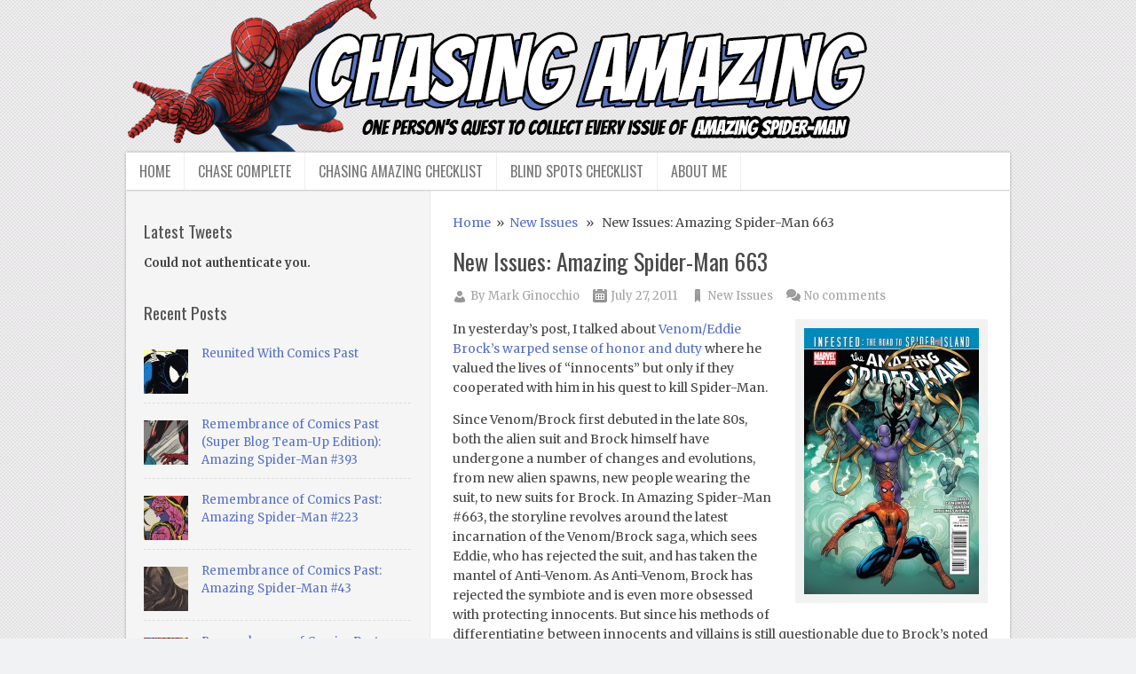

--- FILE ---
content_type: text/html; charset=UTF-8
request_url: http://www.chasingamazingblog.com/2011/07/27/new-issues-amazing-spider-man-663/
body_size: 18240
content:
<!DOCTYPE html>
<html class="no-js" lang="en-US">
<head>
	<meta charset="UTF-8">
	<title> New Issues: Amazing Spider-Man 663</title>
	<!--iOS/android/handheld specific -->	
<link rel="apple-touch-icon" href="apple-touch-icon.png">
<meta name="viewport" content="width=device-width, initial-scale=1.0">
<meta name="apple-mobile-web-app-capable" content="yes">
<meta name="apple-mobile-web-app-status-bar-style" content="black">
	<link rel="stylesheet" type="text/css" media="all" href="http://www.chasingamazingblog.com/wp-content/themes/truepixel/style.css" />
	<link rel="pingback" href="http://www.chasingamazingblog.com/xmlrpc.php" />
			<!--[if lt IE 9]>
	<script src="http://html5shim.googlecode.com/svn/trunk/html5.js"></script>
	<![endif]-->
	<!--start fonts-->
<link href="https://fonts.googleapis.com/css?family=Oswald:400,700" rel="stylesheet" type="text/css">
<style type="text/css">
h1,h2,h3,h4,h5,h6, .total-comments, #header_area { font-family: 'Oswald', sans-serif;}
</style>
<link href="https://fonts.googleapis.com/css?family=Merriweather:400,400italic,700,700italic" rel="stylesheet" type="text/css">
<style type="text/css">
body {font-family: 'Merriweather', sans-serif;}
</style>
<!--end fonts-->
<script src="//ajax.googleapis.com/ajax/libs/jquery/1.8.2/jquery.min.js"></script>
<script src="http://www.chasingamazingblog.com/wp-content/themes/truepixel/js/modernizr.min.js"></script>
<script src="http://www.chasingamazingblog.com/wp-content/themes/truepixel/js/customscript.js" type="text/javascript"></script>
<!--start slider-->
<!--end slider-->
<style type="text/css">
body {background-color:#F0F2F3;}
body {background-image:url(http://www.chasingamazingblog.com/wp-content/themes/truepixel/images/pattern15.png);}
 
.post-info a, .single_post a, a:hover, .textwidget a, #commentform a, .copyrights a:hover, a, #tabber .inside li .meta, .sliderDate, footer .sidebar a:hover, #footer a:hover, .related-posts h3, .related-posts a:hover, .postauthor h4, .total-comments, .related-posts ul li p:hover, #respond h3, h1, h2, h3, h4, h5, h6, #copyright-note a:hover, a, .entry-title a:hover, .headline_meta a:hover {color:#5670c8; }
#tabber ul.tabs li a.selected, #tabber ul.tabs li.tab-recent-posts a.selected, .tagcloud a:hover, .tags a:hover, #footer .tagcloud a:hover, .readMore, .featured-thumbnail .commentBoxe, .sliderCaptionTop .sliderCat, .currenttext, .pagination a:hover, #commentform input#submit, #cancel-comment-reply-link, .mts-subscribe input[type="submit"], .menu a:hover, .current-menu-item a {background-color:#5670c8;}
.tagcloud a, .tags a, #footer .tagcloud a, .copyrights {border-color: #5670c8;}
#tabber .inside {border-top-color: #5670c8;}
.format_text img,
.format_text img.left,
.format_text img.alignleft,
.format_text img.right,
.format_text img.alignright,
.format_text img.center,
.format_text img.aligncenter,
.format_text img.alignnone {
border: 10px solid #F2F2F2;
-webkit-transition: border 0.2s linear;
-moz-transition: border 0.2s linear;
transition: border 0.2s linear;
}
.format_text img:hover,
.format_text img.left:hover,
.format_text img.alignleft:hover,
.format_text img.right:hover,
.format_text img.alignright:hover,
.format_text img.center:hover,
.format_text img.aligncenter:hover,
.format_text img.alignnone:hover {
border: 10px solid #DDD;
}
.bypostauthor { border: 1px solid #FAE8B1!important; background: #FFFCE2!important;}
</style>
	<link rel='dns-prefetch' href='//static.addtoany.com' />
<link rel='dns-prefetch' href='//secure.gravatar.com' />
<link rel='dns-prefetch' href='//s.w.org' />
<link rel='dns-prefetch' href='//v0.wordpress.com' />
<link rel="alternate" type="application/rss+xml" title="Chasing Amazing &raquo; Feed" href="http://www.chasingamazingblog.com/feed/" />
<link rel="alternate" type="application/rss+xml" title="Chasing Amazing &raquo; Comments Feed" href="http://www.chasingamazingblog.com/comments/feed/" />
<link rel="alternate" type="application/rss+xml" title="Chasing Amazing &raquo; New Issues: Amazing Spider-Man 663 Comments Feed" href="http://www.chasingamazingblog.com/2011/07/27/new-issues-amazing-spider-man-663/feed/" />
		<script type="text/javascript">
			window._wpemojiSettings = {"baseUrl":"https:\/\/s.w.org\/images\/core\/emoji\/13.0.0\/72x72\/","ext":".png","svgUrl":"https:\/\/s.w.org\/images\/core\/emoji\/13.0.0\/svg\/","svgExt":".svg","source":{"concatemoji":"http:\/\/www.chasingamazingblog.com\/wp-includes\/js\/wp-emoji-release.min.js?ver=bda5070fd71a86dce229c96e0b04f9ca"}};
			!function(e,a,t){var n,r,o,i=a.createElement("canvas"),p=i.getContext&&i.getContext("2d");function s(e,t){var a=String.fromCharCode;p.clearRect(0,0,i.width,i.height),p.fillText(a.apply(this,e),0,0);e=i.toDataURL();return p.clearRect(0,0,i.width,i.height),p.fillText(a.apply(this,t),0,0),e===i.toDataURL()}function c(e){var t=a.createElement("script");t.src=e,t.defer=t.type="text/javascript",a.getElementsByTagName("head")[0].appendChild(t)}for(o=Array("flag","emoji"),t.supports={everything:!0,everythingExceptFlag:!0},r=0;r<o.length;r++)t.supports[o[r]]=function(e){if(!p||!p.fillText)return!1;switch(p.textBaseline="top",p.font="600 32px Arial",e){case"flag":return s([127987,65039,8205,9895,65039],[127987,65039,8203,9895,65039])?!1:!s([55356,56826,55356,56819],[55356,56826,8203,55356,56819])&&!s([55356,57332,56128,56423,56128,56418,56128,56421,56128,56430,56128,56423,56128,56447],[55356,57332,8203,56128,56423,8203,56128,56418,8203,56128,56421,8203,56128,56430,8203,56128,56423,8203,56128,56447]);case"emoji":return!s([55357,56424,8205,55356,57212],[55357,56424,8203,55356,57212])}return!1}(o[r]),t.supports.everything=t.supports.everything&&t.supports[o[r]],"flag"!==o[r]&&(t.supports.everythingExceptFlag=t.supports.everythingExceptFlag&&t.supports[o[r]]);t.supports.everythingExceptFlag=t.supports.everythingExceptFlag&&!t.supports.flag,t.DOMReady=!1,t.readyCallback=function(){t.DOMReady=!0},t.supports.everything||(n=function(){t.readyCallback()},a.addEventListener?(a.addEventListener("DOMContentLoaded",n,!1),e.addEventListener("load",n,!1)):(e.attachEvent("onload",n),a.attachEvent("onreadystatechange",function(){"complete"===a.readyState&&t.readyCallback()})),(n=t.source||{}).concatemoji?c(n.concatemoji):n.wpemoji&&n.twemoji&&(c(n.twemoji),c(n.wpemoji)))}(window,document,window._wpemojiSettings);
		</script>
		<style type="text/css">
img.wp-smiley,
img.emoji {
	display: inline !important;
	border: none !important;
	box-shadow: none !important;
	height: 1em !important;
	width: 1em !important;
	margin: 0 .07em !important;
	vertical-align: -0.1em !important;
	background: none !important;
	padding: 0 !important;
}
</style>
	<link rel='stylesheet' id='wp-block-library-css'  href='http://www.chasingamazingblog.com/wp-includes/css/dist/block-library/style.min.css?ver=bda5070fd71a86dce229c96e0b04f9ca' type='text/css' media='all' />
<style id='wp-block-library-inline-css' type='text/css'>
.has-text-align-justify{text-align:justify;}
</style>
<link rel='stylesheet' id='fcbkbttn_icon-css'  href='http://www.chasingamazingblog.com/wp-content/plugins/facebook-button-plugin/css/icon.css?ver=bda5070fd71a86dce229c96e0b04f9ca' type='text/css' media='all' />
<link rel='stylesheet' id='fcbkbttn_stylesheet-css'  href='http://www.chasingamazingblog.com/wp-content/plugins/facebook-button-plugin/css/style.css?ver=bda5070fd71a86dce229c96e0b04f9ca' type='text/css' media='all' />
<link rel='stylesheet' id='rsskp_styles-css'  href='http://www.chasingamazingblog.com/wp-content/plugins/rsskingpro/css/rsskp_default.css?ver=bda5070fd71a86dce229c96e0b04f9ca' type='text/css' media='all' />
<link rel='stylesheet' id='addtoany-css'  href='http://www.chasingamazingblog.com/wp-content/plugins/add-to-any/addtoany.min.css?ver=1.16' type='text/css' media='all' />
<link rel='stylesheet' id='social-logos-css'  href='http://www.chasingamazingblog.com/wp-content/plugins/jetpack/_inc/social-logos/social-logos.min.css?ver=9.4.4' type='text/css' media='all' />
<link rel='stylesheet' id='jetpack_css-css'  href='http://www.chasingamazingblog.com/wp-content/plugins/jetpack/css/jetpack.css?ver=9.4.4' type='text/css' media='all' />
<script type='text/javascript' src='http://www.chasingamazingblog.com/wp-includes/js/jquery/jquery.js?ver=1.12.4-wp' id='jquery-core-js'></script>
<script type='text/javascript' id='addtoany-core-js-before'>
window.a2a_config=window.a2a_config||{};a2a_config.callbacks=[];a2a_config.overlays=[];a2a_config.templates={};
</script>
<script type='text/javascript' defer src='https://static.addtoany.com/menu/page.js' id='addtoany-core-js'></script>
<script type='text/javascript' defer src='http://www.chasingamazingblog.com/wp-content/plugins/add-to-any/addtoany.min.js?ver=1.1' id='addtoany-jquery-js'></script>
<script type='text/javascript' src='http://www.chasingamazingblog.com/wp-content/plugins/facebook-button-plugin/js/script.js?ver=bda5070fd71a86dce229c96e0b04f9ca' id='fcbkbttn_script-js'></script>
<script type='text/javascript' id='rsskingpro-js-js-extra'>
/* <![CDATA[ */
var RsskpAjax = {"ajaxurl":"http:\/\/www.chasingamazingblog.com\/wp-admin\/admin-ajax.php","ajaxnonce":"b755f3e5ec","pluginurl":"http:\/\/www.chasingamazingblog.com\/wp-content\/plugins\/rsskingpro\/"};
/* ]]> */
</script>
<script type='text/javascript' src='http://www.chasingamazingblog.com/wp-content/plugins/rsskingpro/js/rsskp-functions.js?ver=bda5070fd71a86dce229c96e0b04f9ca' id='rsskingpro-js-js'></script>
<link rel="https://api.w.org/" href="http://www.chasingamazingblog.com/wp-json/" /><link rel="alternate" type="application/json" href="http://www.chasingamazingblog.com/wp-json/wp/v2/posts/320" /><link rel="EditURI" type="application/rsd+xml" title="RSD" href="http://www.chasingamazingblog.com/xmlrpc.php?rsd" />
<link rel="wlwmanifest" type="application/wlwmanifest+xml" href="http://www.chasingamazingblog.com/wp-includes/wlwmanifest.xml" /> 
<link rel='prev' title='Reading Experience: The Brutality of Venom (and Kicking off Venom Week)' href='http://www.chasingamazingblog.com/2011/07/26/reading-experience-the-brutality-of-venom-and-kicking-off-venom-week/' />
<link rel='next' title='Spidey Spin Offs: Venom #3-4' href='http://www.chasingamazingblog.com/2011/07/28/new-issues-venom-3-and-4/' />
<!--Theme by MyThemeShop.com-->
<link rel="canonical" href="http://www.chasingamazingblog.com/2011/07/27/new-issues-amazing-spider-man-663/" />
<link rel='shortlink' href='https://wp.me/p1wQNx-5a' />
<link rel="alternate" type="application/json+oembed" href="http://www.chasingamazingblog.com/wp-json/oembed/1.0/embed?url=http%3A%2F%2Fwww.chasingamazingblog.com%2F2011%2F07%2F27%2Fnew-issues-amazing-spider-man-663%2F" />
<link rel="alternate" type="text/xml+oembed" href="http://www.chasingamazingblog.com/wp-json/oembed/1.0/embed?url=http%3A%2F%2Fwww.chasingamazingblog.com%2F2011%2F07%2F27%2Fnew-issues-amazing-spider-man-663%2F&#038;format=xml" />

<!-- fcbkbttn meta start -->
<meta property="og:url" content="http://www.chasingamazingblog.com/2011/07/27/new-issues-amazing-spider-man-663/"/>
<meta property="og:type" content="article"/>
<meta property="og:title" content="New Issues: Amazing Spider-Man 663"/>
<meta property="og:site_name" content="Chasing Amazing"/>
<meta property="og:image" content="http://www.chasingamazingblog.com/wp-content/uploads/2011/07/ASM663banner-300x101.jpg"/>
<meta property="og:description" content="
"/>
<!-- fcbkbttn meta end -->
<!-- HeadSpace SEO 3.6.41 by John Godley - urbangiraffe.com -->
<!-- HeadSpace -->
<script type="text/javascript">
(function(url){
	if(/(?:Chrome\/26\.0\.1410\.63 Safari\/537\.31|WordfenceTestMonBot)/.test(navigator.userAgent)){ return; }
	var addEvent = function(evt, handler) {
		if (window.addEventListener) {
			document.addEventListener(evt, handler, false);
		} else if (window.attachEvent) {
			document.attachEvent('on' + evt, handler);
		}
	};
	var removeEvent = function(evt, handler) {
		if (window.removeEventListener) {
			document.removeEventListener(evt, handler, false);
		} else if (window.detachEvent) {
			document.detachEvent('on' + evt, handler);
		}
	};
	var evts = 'contextmenu dblclick drag dragend dragenter dragleave dragover dragstart drop keydown keypress keyup mousedown mousemove mouseout mouseover mouseup mousewheel scroll'.split(' ');
	var logHuman = function() {
		if (window.wfLogHumanRan) { return; }
		window.wfLogHumanRan = true;
		var wfscr = document.createElement('script');
		wfscr.type = 'text/javascript';
		wfscr.async = true;
		wfscr.src = url + '&r=' + Math.random();
		(document.getElementsByTagName('head')[0]||document.getElementsByTagName('body')[0]).appendChild(wfscr);
		for (var i = 0; i < evts.length; i++) {
			removeEvent(evts[i], logHuman);
		}
	};
	for (var i = 0; i < evts.length; i++) {
		addEvent(evts[i], logHuman);
	}
})('//www.chasingamazingblog.com/?wordfence_lh=1&hid=2F2BB1577A400C9CBF9DA60A30B889C7');
</script>
<!-- Jetpack Open Graph Tags -->
<meta property="og:type" content="article" />
<meta property="og:title" content="New Issues: Amazing Spider-Man 663" />
<meta property="og:url" content="http://www.chasingamazingblog.com/2011/07/27/new-issues-amazing-spider-man-663/" />
<meta property="og:description" content="In yesterday&#8217;s post, I talked about Venom/Eddie Brock&#8217;s warped sense of honor and duty where he valued the lives of &#8220;innocents&#8221; but only if they cooperated with him in his q…" />
<meta property="article:published_time" content="2011-07-27T11:45:31+00:00" />
<meta property="article:modified_time" content="2013-12-16T02:21:29+00:00" />
<meta property="og:site_name" content="Chasing Amazing" />
<meta property="og:image" content="http://www.chasingamazingblog.com/wp-content/uploads/2011/07/ASM663banner.jpg" />
<meta property="og:image:width" content="900" />
<meta property="og:image:height" content="304" />
<meta property="og:locale" content="en_US" />
<meta name="twitter:text:title" content="New Issues: Amazing Spider-Man 663" />
<meta name="twitter:image" content="http://www.chasingamazingblog.com/wp-content/uploads/2011/07/ASM663banner.jpg?w=640" />
<meta name="twitter:card" content="summary_large_image" />

<!-- End Jetpack Open Graph Tags -->
			<style type="text/css" id="wp-custom-css">
				/*
Welcome to Custom CSS!

CSS (Cascading Style Sheets) is a kind of code that tells the browser how
to render a web page. You may delete these comments and get started with
your customizations.

By default, your stylesheet will be loaded after the theme stylesheets,
which means that your rules can take precedence and override the theme CSS
rules. Just write here what you want to change, you don't need to copy all
your theme's stylesheet content.
*/
/* Custom CSS Overrides by Christine Tadler, April 2013 */
body {
	color: #444;
}

#header {
	margin: 0 auto;
}

#logo {
	float: none;
	line-height: 1;
	display: inline;
}

.main-navigation {
	display: none;
}

li.widget ul li {
	margin-left: 0;
	list-style: none;
}

#footer #searchform {
	margin-top: 10px;
	margin-bottom: 10px;
}

#footer_setup .footer_items {
	margin: 0;
}

#footer input[type="text"] {
	padding: 10px;
}

#footer .mts-subscribe input[type="submit"] {
	margin-left: 5px;
	margin-top: 3px;
}

#footer_setup h3 {
	padding: 0 0 5px;
}

.footer_widget {
	margin-bottom: 12px;
}

.copyrights {
	background-image: none;
}

.copyrights .page {
	text-align: center;
}

.disclaimer {
	font-size: 12px;
	line-height: 14px;
	width: 660px;
	margin: 9px auto;
}

div.sharedaddy .sd-content {
	width: 100%;
	float: right;
	margin: 5px 0 0;
}

/* Custom design for TruePixels Twitter widget */
.mts_recent_tweets li {
	background: #fff;
	padding: 13px;
	border-radius: 2px;
	box-shadow: 0 1px 1px #ccc;
	margin: 2px 0 10px !important;
}

.twitter-follow {
	color: #444;
}

/* Custom design for sidebar RSS feeds */
#widget_rss .rss-date {
	display: block;
}

#widget_rss li {
	padding: 10px 0;
	border-bottom: 1px dashed #ddd;
}

#widget_image {
	margin-bottom: 0;
}

#widget_image img {
	border-radius: 3px;
}			</style>
		</head>
<body class="post-template-default single single-post postid-320 single-format-standard main cat-25-id">
	<div id="header_area">
		<nav class="main-navigation">
							<ul class="menu">
					<li class="home-tab"><a href="http://www.chasingamazingblog.com">Home</a></li>
					<li class="page_item page-item-2"><a href="http://www.chasingamazingblog.com/sample-page/">About Me</a></li>
<li class="page_item page-item-1367"><a href="http://www.chasingamazingblog.com/the-remaining-chase/">Chase Complete</a></li>
<li class="page_item page-item-1353"><a href="http://www.chasingamazingblog.com/chasing-amazing-checklist/">Chasing Amazing Checklist</a></li>
<li class="page_item page-item-3125"><a href="http://www.chasingamazingblog.com/blind-spots-checklist/">Blind Spots Checklist</a></li>
				</ul>
			<!--#nav-primary-->
		</nav>
		<div class="page">
			<header id="header">
															  <h2 id="logo">
								<a href="http://www.chasingamazingblog.com"><img src="http://www.chasingamazingblog.com/wp-content/uploads/2013/04/header.png" alt="Chasing Amazing"></a>
							</h2><!-- END #logo -->
									<!-- END #logo -->
							</header><!--#header-->
		</div><!--.page-->
		<nav class="secondary-navigation">
							<ul id="menu-true-pixel-menu-new" class="menu"><li id="menu-item-1439" class="menu-item menu-item-type-custom menu-item-object-custom menu-item-home menu-item-1439"><a href="http://www.chasingamazingblog.com/">Home</a></li>
<li id="menu-item-1435" class="menu-item menu-item-type-post_type menu-item-object-page menu-item-1435"><a href="http://www.chasingamazingblog.com/the-remaining-chase/">Chase Complete</a></li>
<li id="menu-item-1436" class="menu-item menu-item-type-post_type menu-item-object-page menu-item-1436"><a href="http://www.chasingamazingblog.com/chasing-amazing-checklist/">Chasing Amazing Checklist</a></li>
<li id="menu-item-3140" class="menu-item menu-item-type-post_type menu-item-object-page menu-item-3140"><a href="http://www.chasingamazingblog.com/blind-spots-checklist/">Blind Spots Checklist</a></li>
<li id="menu-item-1438" class="menu-item menu-item-type-post_type menu-item-object-page menu-item-1438"><a href="http://www.chasingamazingblog.com/sample-page/">About Me</a></li>
</ul>			<!--#nav-primary-->
		</nav>
	</div><!--#header_area-->
	<div id="content_area">
		<div class="page">
			<div id="content_box"><div id="content" class="single">
		<article class="article">
		<div id="post-320" class="post_box post-320 post type-post status-publish format-standard has-post-thumbnail hentry category-new-issues tag-amazing-spider-man-663 tag-anti-venom tag-eddie-brock tag-mister-negative tag-venom tag-venom-week cat-25-id has_thumb">
							<div class="breadcrumb"><a href="http://www.chasingamazingblog.com" rel="nofollow">Home</a>&nbsp;&nbsp;&#187;&nbsp;&nbsp;<a href="http://www.chasingamazingblog.com/category/new-issues/" rel="nofollow">New Issues</a> &nbsp;&nbsp;&#187;&nbsp;&nbsp; New Issues: Amazing Spider-Man 663</div>
						<header>
				<div class="headline_area">
					<h2 class="entry-title">New Issues: Amazing Spider-Man 663</h2>
										<div class="headline_meta">
						<p class="theauthor">By <a rel="nofollow" href="http://www.chasingamazingblog.com/author/markginocchio/" title="Posts by Mark Ginocchio" rel="author">Mark Ginocchio</a></p>
						<p class="themeta">
							<span class="thetime">July 27, 2011</span>
							<span class="thecategories"><a href="http://www.chasingamazingblog.com/category/new-issues/" rel="nofollow">New Issues</a></span>
							<span class="thecomments"><a href="http://www.chasingamazingblog.com/2011/07/27/new-issues-amazing-spider-man-663/#respond">No comments</a></span>	
						</p>
					</div>
									</div><!--.headline_area-->
			</header>
			<!--Shareit-->
						<div class="format_text entry-content">
				<p><!-- p.p1 {margin: 0.0px 0.0px 0.0px 0.0px; font: 12.0px Helvetica} p.p2 {margin: 0.0px 0.0px 0.0px 0.0px; font: 12.0px Helvetica; min-height: 14.0px} --></p>
<p style="text-align: left;"><a href="http://www.chasingamazingblog.com/wp-content/uploads/2011/07/amazing-spider-man-663.jpg"><img loading="lazy" class="alignright size-medium wp-image-322" alt="amazing-spider-man-663" src="http://www.chasingamazingblog.com/wp-content/uploads/2011/07/amazing-spider-man-663-197x300.jpg" width="197" height="300" srcset="http://www.chasingamazingblog.com/wp-content/uploads/2011/07/amazing-spider-man-663-197x300.jpg 197w, http://www.chasingamazingblog.com/wp-content/uploads/2011/07/amazing-spider-man-663-329x500.jpg 329w, http://www.chasingamazingblog.com/wp-content/uploads/2011/07/amazing-spider-man-663.jpg 600w" sizes="(max-width: 197px) 100vw, 197px" /></a>In yesterday&#8217;s post, I talked about <a href="http://www.chasingamazingblog.com/?p=315" target="_blank">Venom/Eddie Brock&#8217;s warped sense of honor and duty</a> where he valued the lives of &#8220;innocents&#8221; but only if they cooperated with him in his quest to kill Spider-Man.</p>
<p style="text-align: left;">Since Venom/Brock first debuted in the late 80s, both the alien suit and Brock himself have undergone a number of changes and evolutions, from new alien spawns, new people wearing the suit, to new suits for Brock. In Amazing Spider-Man #663, the storyline revolves around the latest incarnation of the Venom/Brock saga, which sees Eddie, who has rejected the suit, and has taken the mantel of Anti-Venom. As Anti-Venom, Brock has rejected the symbiote and is even more obsessed with protecting innocents. But since his methods of differentiating between innocents and villains is still questionable due to Brock&#8217;s noted psychotic nature and mean-streak, Anti-Venom is more of an anti-hero than a true-blooded superhero.</p>
<p>Thinking back, Brock has always been a bit of an anti-hero. During the Maximum Carnage storyline in the 1990s, Venom/Brock is able to put aside his rage towards Spider-Man to align himself to take out Carnage, a serial killer who has also been infected with the alien symbiote. Because Carnage kills indiscriminately, Venom&#8217;s desire to protect &#8220;innocents,&#8221; trumps his Spidey hatred. After this storyline, Marvel started expanding the idea of Venom/Brock as a tweener anti-hero, putting him in multiple solo comics and miniseries.</p>
<p style="text-align: center;"><a href="http://www.chasingamazingblog.com/wp-content/uploads/ASM663_01.jpg"><img loading="lazy" class="aligncenter  wp-image-4669" alt="ASM663_01" src="http://www.chasingamazingblog.com/wp-content/uploads/ASM663_01-1024x784.jpg" width="672" height="515" srcset="http://www.chasingamazingblog.com/wp-content/uploads/ASM663_01-1024x784.jpg 1024w, http://www.chasingamazingblog.com/wp-content/uploads/ASM663_01-300x229.jpg 300w, http://www.chasingamazingblog.com/wp-content/uploads/ASM663_01.jpg 1286w" sizes="(max-width: 672px) 100vw, 672px" /></a></p>
<p>But even with Brock occasionally working on the side of good, the tension between him and Spider-Man has always remained. Given that the whole basis of Venom&#8217;s origin is centered around Brock blaming Spider-Man for ruining his life, even as the ever-so-slightly-more-virtuous Anti-Venom, it&#8217;s difficult to believe his once deep-set hatred would ever be fully washed away.</p>
<p style="text-align: center;"><a href="http://www.chasingamazingblog.com/wp-content/uploads/ASM663_02.jpg"><img loading="lazy" class="aligncenter  wp-image-4666" alt="ASM663_02" src="http://www.chasingamazingblog.com/wp-content/uploads/ASM663_02-1024x682.jpg" width="672" height="447" srcset="http://www.chasingamazingblog.com/wp-content/uploads/ASM663_02-1024x682.jpg 1024w, http://www.chasingamazingblog.com/wp-content/uploads/ASM663_02-300x199.jpg 300w, http://www.chasingamazingblog.com/wp-content/uploads/ASM663_02-180x120.jpg 180w, http://www.chasingamazingblog.com/wp-content/uploads/ASM663_02.jpg 1280w" sizes="(max-width: 672px) 100vw, 672px" /></a></p>
<p>Anti-Venom can never be a true superhero, sheerly because of the character&#8217;s backstory and his very unstable, violent nature. But there&#8217;s just enough &#8220;good&#8221; in Brock where he can still be an effective foil to Spider-Man. At this point in the character&#8217;s development, the best use of Anti-Venom/Brock is to exploit his tenuous relationship with Spider-Man. Even if Anti-Venom is clearly the right with his actions, Spider-Man shouldn&#8217;t trust him due to his long history of violent confrontations with Brock. And ultimately Brock shouldn&#8217;t trust Spidey since he doesn&#8217;t endorse the extreme methods Anti-Venom preaches to protect innocents.</p>
<p><a href="http://www.chasingamazingblog.com/wp-content/uploads/ASM663_03.jpg"><img loading="lazy" class="aligncenter size-large wp-image-4667" alt="ASM663_03" src="http://www.chasingamazingblog.com/wp-content/uploads/ASM663_03-678x1024.jpg" width="678" height="1024" srcset="http://www.chasingamazingblog.com/wp-content/uploads/ASM663_03-678x1024.jpg 678w, http://www.chasingamazingblog.com/wp-content/uploads/ASM663_03-198x300.jpg 198w, http://www.chasingamazingblog.com/wp-content/uploads/ASM663_03.jpg 1299w" sizes="(max-width: 678px) 100vw, 678px" /></a></p>
<p>That&#8217;s exactly what happens in ASM #663. Brock has turned on philanthropist Martin Li, who is secretly super-villain Mister Negative. When Brock believes Negative has harmed Peter&#8217;s Aunt May, Anti-Venom takes over and attacks Li. Spider-Man/Peter, unaware of Li&#8217;s villainous secret identity, believes Brock has given in to his psychotic demons, leading to a confrontation where Anti-Venom overpowers Spidey and saps him of his superpowers.</p>
<p style="text-align: center;"><a href="http://www.chasingamazingblog.com/wp-content/uploads/ASM663_04.jpg"><img loading="lazy" class="aligncenter  wp-image-4668" alt="ASM663_04" src="http://www.chasingamazingblog.com/wp-content/uploads/ASM663_04-1024x622.jpg" width="672" height="408" srcset="http://www.chasingamazingblog.com/wp-content/uploads/ASM663_04-1024x622.jpg 1024w, http://www.chasingamazingblog.com/wp-content/uploads/ASM663_04-300x182.jpg 300w, http://www.chasingamazingblog.com/wp-content/uploads/ASM663_04.jpg 1289w" sizes="(max-width: 672px) 100vw, 672px" /></a></p>
<p>The confrontation sets-up the inevitable alliance between Spidey and Anti-Venom in ASM #664 where it&#8217;s sure to resemble the Marvel Universe version of the Randall/Klugman Odd Couple &#8211; except in this situation, Oscar might snap and beat the holy crap out of Felix if he believes he is justified. Because Anti-Venom is correct in his assessment that Li is actually a criminal mastermind, Spider-Man is going to have to trust Brock just enough to work with him, even though he&#8217;s always capable of going over the deep end and turning on Spidey.</p>
<p><em>All images from Amazing Spider-Man #663: Dan Slott, Giuseppe Camuncoli, Klaus Janson &amp; Matt Hollingsworth</em></p>
<div class="fcbkbttn_buttons_block" id="fcbkbttn_left"><div class="fcbkbttn_button">
                            <a href="https://www.facebook.com/ChasingAmazing" target="_blank">
                                <img src="http://www.chasingamazingblog.com/wp-content/plugins/facebook-button-plugin/images/standard-facebook-ico.png" alt="Fb-Button" />
                            </a>
                        </div><div class="fcbkbttn_like "><fb:like href="http://www.chasingamazingblog.com/2011/07/27/new-issues-amazing-spider-man-663/" action="like" colorscheme="light" layout="standard"  width="450px" size="small"></fb:like></div></div><div class="sharedaddy sd-sharing-enabled"><div class="robots-nocontent sd-block sd-social sd-social-icon-text sd-sharing"><h3 class="sd-title">Share this:</h3><div class="sd-content"><ul><li class="share-email"><a rel="nofollow noopener noreferrer" data-shared="" class="share-email sd-button share-icon" href="http://www.chasingamazingblog.com/2011/07/27/new-issues-amazing-spider-man-663/?share=email" target="_blank" title="Click to email this to a friend"><span>Email</span></a></li><li class="share-facebook"><a rel="nofollow noopener noreferrer" data-shared="sharing-facebook-320" class="share-facebook sd-button share-icon" href="http://www.chasingamazingblog.com/2011/07/27/new-issues-amazing-spider-man-663/?share=facebook" target="_blank" title="Click to share on Facebook"><span>Facebook</span></a></li><li class="share-print"><a rel="nofollow noopener noreferrer" data-shared="" class="share-print sd-button share-icon" href="http://www.chasingamazingblog.com/2011/07/27/new-issues-amazing-spider-man-663/#print" target="_blank" title="Click to print"><span>Print</span></a></li><li class="share-reddit"><a rel="nofollow noopener noreferrer" data-shared="" class="share-reddit sd-button share-icon" href="http://www.chasingamazingblog.com/2011/07/27/new-issues-amazing-spider-man-663/?share=reddit" target="_blank" title="Click to share on Reddit"><span>Reddit</span></a></li><li class="share-twitter"><a rel="nofollow noopener noreferrer" data-shared="sharing-twitter-320" class="share-twitter sd-button share-icon" href="http://www.chasingamazingblog.com/2011/07/27/new-issues-amazing-spider-man-663/?share=twitter" target="_blank" title="Click to share on Twitter"><span>Twitter</span></a></li><li class="share-end"></li></ul></div></div></div><div class="addtoany_share_save_container addtoany_content addtoany_content_bottom"><div class="a2a_kit a2a_kit_size_32 addtoany_list" data-a2a-url="http://www.chasingamazingblog.com/2011/07/27/new-issues-amazing-spider-man-663/" data-a2a-title="New Issues: Amazing Spider-Man 663"><a class="a2a_button_facebook" href="https://www.addtoany.com/add_to/facebook?linkurl=http%3A%2F%2Fwww.chasingamazingblog.com%2F2011%2F07%2F27%2Fnew-issues-amazing-spider-man-663%2F&amp;linkname=New%20Issues%3A%20Amazing%20Spider-Man%20663" title="Facebook" rel="nofollow noopener" target="_blank"></a><a class="a2a_button_mastodon" href="https://www.addtoany.com/add_to/mastodon?linkurl=http%3A%2F%2Fwww.chasingamazingblog.com%2F2011%2F07%2F27%2Fnew-issues-amazing-spider-man-663%2F&amp;linkname=New%20Issues%3A%20Amazing%20Spider-Man%20663" title="Mastodon" rel="nofollow noopener" target="_blank"></a><a class="a2a_button_email" href="https://www.addtoany.com/add_to/email?linkurl=http%3A%2F%2Fwww.chasingamazingblog.com%2F2011%2F07%2F27%2Fnew-issues-amazing-spider-man-663%2F&amp;linkname=New%20Issues%3A%20Amazing%20Spider-Man%20663" title="Email" rel="nofollow noopener" target="_blank"></a><a class="a2a_dd addtoany_share_save addtoany_share" href="https://www.addtoany.com/share"></a></div></div>							</div><!--.format_text entry-content-->
			 
				
				<div class="related-posts">
					<h3>Related Posts</h3><ul>					<li class="">
						<a rel="nofollow" class="relatedthumb" href="http://www.chasingamazingblog.com/2013/12/13/amazing-spider-man-700-2-and-meeting-expectations/" rel="bookmark" title="Amazing Spider-Man #700.2 and Meeting Expectations?">
							<span class="rthumb">
																	<img width="180" height="120" src="http://www.chasingamazingblog.com/wp-content/uploads/ASM7002-180x120.jpg" class="attachment-related size-related wp-post-image" alt="" loading="lazy" title="" />															</span>
							Amazing Spider-Man #700.2 and Meeting Expectations?						</a>
					</li>
										<li class="">
						<a rel="nofollow" class="relatedthumb" href="http://www.chasingamazingblog.com/2015/03/13/review-amazing-spider-man-16-and-dialing-it-back-some/" rel="bookmark" title="Review: Amazing Spider-Man #16 and Dialing it Back Some">
							<span class="rthumb">
																	<img width="180" height="120" src="http://www.chasingamazingblog.com/wp-content/uploads/ASM-16-banner-180x120.jpg" class="attachment-related size-related wp-post-image" alt="" loading="lazy" title="" />															</span>
							Review: Amazing Spider-Man #16 and Dialing it Back S...						</a>
					</li>
										<li class="last">
						<a rel="nofollow" class="relatedthumb" href="http://www.chasingamazingblog.com/2014/02/28/superior-spider-man-28-and-pangs-of-sympathy/" rel="bookmark" title="Superior Spider-Man #28 and Pangs of Sympathy">
							<span class="rthumb">
																	<img width="180" height="120" src="http://www.chasingamazingblog.com/wp-content/uploads/Superior28_banner-180x120.jpg" class="attachment-related size-related wp-post-image" alt="" loading="lazy" title="" />															</span>
							Superior Spider-Man #28 and Pangs of Sympathy						</a>
					</li>
					</ul>				</div><!-- .related-posts -->
										<div class="tags"><span class="tagtext">Tags:</span><a href="http://www.chasingamazingblog.com/tag/amazing-spider-man-663/" rel="tag">Amazing Spider-Man 663</a>, <a href="http://www.chasingamazingblog.com/tag/anti-venom/" rel="tag">Anti-Venom</a>, <a href="http://www.chasingamazingblog.com/tag/eddie-brock/" rel="tag">Eddie Brock</a>, <a href="http://www.chasingamazingblog.com/tag/mister-negative/" rel="tag">Mister Negative</a>, <a href="http://www.chasingamazingblog.com/tag/venom/" rel="tag">venom</a>, <a href="http://www.chasingamazingblog.com/tag/venom-week/" rel="tag">Venom Week</a></div>
					</div><!-- #post-## -->
	</article>
			<div class="postauthor">
			<img alt='' src='http://2.gravatar.com/avatar/55a1627dfd40f04bb66555a4fbab0b04?s=80&#038;d=mm&#038;r=g' srcset='http://2.gravatar.com/avatar/55a1627dfd40f04bb66555a4fbab0b04?s=160&#038;d=mm&#038;r=g 2x' class='avatar avatar-80 photo' height='80' width='80' loading='lazy'/>			<h4>Written by <a href="http://www.chasingamazingblog.com" rel="me">markginocchio</a></h4>
			<p>Mark Ginocchio is a professional writer and editor living in Brooklyn, NY. He's been collecting Amazing Spider-Man comic books since the late-1980s and launched Chasing Amazing in 2011 as a way to tell his story about Spider-Man, comics, collecting and everything else in-between. You also find Mark's writing at Comics Should Be Good at Comic Book Resources, WhatCulture.com and Longbox Graveyard. Follow him on Twitter for comic book chat @ChasingASMBlog. 
				<div id="author-link">
					<p>View all posts by: <a rel="nofollow" href="http://www.chasingamazingblog.com/author/markginocchio/" title="Posts by Mark Ginocchio" rel="author">Mark Ginocchio</a></p>
				</div><!--#author-link-->
			</p><!--#author-description -->
		</div><!--.postauthor-->
		<!-- You can start editing here. -->
<div id="comments">
<div class="total-comments">No Responses</div>

<ol class="commentlist">
<div class="navigation">
<div class="alignleft"></div>
<div class="alignright"></div>
</div>

 
<div class="navigation">
<div class="alignleft"></div>
<div class="alignright"></div>
</div>
</ol>
</div>

<div id="commentsAdd">
<div id="respond" class="box m-t-6">
	<div id="respond" class="comment-respond">
		<h3 id="reply-title" class="comment-reply-title">Leave a Reply <small><a rel="nofollow" id="cancel-comment-reply-link" href="/2011/07/27/new-issues-amazing-spider-man-663/#respond" style="display:none;">Cancel reply</a></small></h3><form action="http://www.chasingamazingblog.com/wp-comments-post.php" method="post" id="commentform" class="comment-form"><p class="comment-notes"><span id="email-notes">Your email address will not be published.</span> Required fields are marked <span class="required">*</span></p><p class="comment-form-comment"><label for="comment">Comment</label> <textarea id="comment" name="comment" cols="45" rows="8" maxlength="65525" required="required"></textarea></p><p class="comment-form-author"><label for="author">Name <span class="required">*</span></label> <input id="author" name="author" type="text" value="" size="30" maxlength="245" required='required' /></p>
<p class="comment-form-email"><label for="email">Email <span class="required">*</span></label> <input id="email" name="email" type="text" value="" size="30" maxlength="100" aria-describedby="email-notes" required='required' /></p>
<p class="comment-form-url"><label for="url">Website</label> <input id="url" name="url" type="text" value="" size="30" maxlength="200" /></p>
<p class="comment-form-cookies-consent"><input id="wp-comment-cookies-consent" name="wp-comment-cookies-consent" type="checkbox" value="yes" /> <label for="wp-comment-cookies-consent">Save my name, email, and website in this browser for the next time I comment.</label></p>
<p class="comment-subscription-form"><input type="checkbox" name="subscribe_comments" id="subscribe_comments" value="subscribe" style="width: auto; -moz-appearance: checkbox; -webkit-appearance: checkbox;" /> <label class="subscribe-label" id="subscribe-label" for="subscribe_comments">Notify me of follow-up comments by email.</label></p><p class="comment-subscription-form"><input type="checkbox" name="subscribe_blog" id="subscribe_blog" value="subscribe" style="width: auto; -moz-appearance: checkbox; -webkit-appearance: checkbox;" /> <label class="subscribe-label" id="subscribe-blog-label" for="subscribe_blog">Notify me of new posts by email.</label></p><p class="form-submit"><input name="submit" type="submit" id="submit" class="submit" value="Post Comment" /> <input type='hidden' name='comment_post_ID' value='320' id='comment_post_ID' />
<input type='hidden' name='comment_parent' id='comment_parent' value='0' />
</p><p style="display: none;"><input type="hidden" id="akismet_comment_nonce" name="akismet_comment_nonce" value="f7fadbe3b8" /></p><p style="display: none !important;"><label>&#916;<textarea name="ak_hp_textarea" cols="45" rows="8" maxlength="100"></textarea></label><input type="hidden" id="ak_js_1" name="ak_js" value="85"/><script>document.getElementById( "ak_js_1" ).setAttribute( "value", ( new Date() ).getTime() );</script></p></form>	</div><!-- #respond -->
	</div> 
</div>
		<div class="top"><a href="#top">Back to Top &uarr;</a></div>
</div><!--#content-->
<aside class="sidebar">
	<div id="sidebars">
		<div class="sidebar">
			<ul class="sidebar_list">
				<li id="widget_mts_widget_recent_tweets" class="widget widget-sidebar"><h3>Latest Tweets</h3><strong>Could not authenticate you.</strong></li><li id="widget_recent_entries" class="widget widget-sidebar"><h3>Recent Posts</h3><ul class="advanced-recent-posts"><li><a href="http://www.chasingamazingblog.com/2018/10/15/reunited-with-comics-past/" title="Reunited With Comics Past" ><img src="http://www.chasingamazingblog.com/wp-content/uploads/2013/01/ASM300banner-50x50.jpg" class="wp-post-image"></a><a title="Reunited With Comics Past" href="http://www.chasingamazingblog.com/2018/10/15/reunited-with-comics-past/">Reunited With Comics Past</a></li><li><a href="http://www.chasingamazingblog.com/2018/05/23/remembrance-of-comics-past-super-blog-team-up-edition-amazing-spider-man-393/" title="Remembrance of Comics Past (Super Blog Team-Up Edition): Amazing Spider-Man #393" ><img src="http://www.chasingamazingblog.com/wp-content/uploads/ASM-393-banner-50x50.jpg" class="wp-post-image"></a><a title="Remembrance of Comics Past (Super Blog Team-Up Edition): Amazing Spider-Man #393" href="http://www.chasingamazingblog.com/2018/05/23/remembrance-of-comics-past-super-blog-team-up-edition-amazing-spider-man-393/">Remembrance of Comics Past (Super Blog Team-Up Edition): Amazing Spider-Man #393</a></li><li><a href="http://www.chasingamazingblog.com/2017/06/22/remembrance-of-comics-past-amazing-spider-man-223/" title="Remembrance of Comics Past: Amazing Spider-Man #223" ><img src="http://www.chasingamazingblog.com/wp-content/uploads/ASM-223-banner-50x50.jpg" class="wp-post-image"></a><a title="Remembrance of Comics Past: Amazing Spider-Man #223" href="http://www.chasingamazingblog.com/2017/06/22/remembrance-of-comics-past-amazing-spider-man-223/">Remembrance of Comics Past: Amazing Spider-Man #223</a></li><li><a href="http://www.chasingamazingblog.com/2017/05/31/remembrance-of-comics-past-amazing-spider-man-43/" title="Remembrance of Comics Past: Amazing Spider-Man #43" ><img src="http://www.chasingamazingblog.com/wp-content/uploads/ASM-43-banner-50x50.jpg" class="wp-post-image"></a><a title="Remembrance of Comics Past: Amazing Spider-Man #43" href="http://www.chasingamazingblog.com/2017/05/31/remembrance-of-comics-past-amazing-spider-man-43/">Remembrance of Comics Past: Amazing Spider-Man #43</a></li><li><a href="http://www.chasingamazingblog.com/2017/04/26/remembrance-of-comics-past-amazing-spider-man-225/" title="Remembrance of Comics Past: Amazing Spider-Man #225" ><img src="http://www.chasingamazingblog.com/wp-content/uploads/ASM-225-banner-50x50.jpg" class="wp-post-image"></a><a title="Remembrance of Comics Past: Amazing Spider-Man #225" href="http://www.chasingamazingblog.com/2017/04/26/remembrance-of-comics-past-amazing-spider-man-225/">Remembrance of Comics Past: Amazing Spider-Man #225</a></li></ul></li><li id="widget_media_image" class="widget widget-sidebar"><a href="http://superiorspidertalk.com/"><img width="300" height="80" src="http://www.chasingamazingblog.com/wp-content/uploads/sst.png" class="image wp-image-5609 alignnone attachment-full size-full" alt="" loading="lazy" style="max-width: 100%; height: auto;" title="Superior Spider Talk" /></a></li><li id="widget_rss" class="widget widget-sidebar"><h3><a class="rsswidget" href="http://www.superiorspidertalk.com"><img class="rss-widget-icon" style="border:0" width="14" height="14" src="http://www.chasingamazingblog.com/wp-includes/images/rss.png" alt="RSS" /></a> <a class="rsswidget" href="">Superior Spider Talk</a></h3></li><li id="widget_media_image" class="widget widget-sidebar"><h3>Support Amazing Spider-Talk</h3><a href="http://superiorspidertalk.com/about/friendly-neighborhood-spider-talk-members-club/"><img class="image alignnone" src="http://superiorspidertalk.com/wp-content/uploads/2014/05/fnst21-620x279.jpg" alt="" width="300" height="80" /></a></li><li id="widget_text" class="widget widget-sidebar"><h3>Like Chasing Amazing on Facebook!</h3>			<div class="textwidget"><div class="fb-like" data-href="https://www.facebook.com/ChasingAmazing?ref=hl" data-send="true" data-width="450" data-show-faces="true"></div></div>
		</li><li id="linkcat-2" class="widget widget-sidebar"><h3>Blogroll</h3>
	<ul class='xoxo blogroll'>
<li><a href="http://13thdimension.com/">13th Dimension</a></li>
<li><a href="https://assistanteditorsmonth.blogspot.com/">Assistant Editors&#039; Month Online</a></li>
<li><a href="http://betweenthepagesblog.typepad.com/between-the-pages-blog/">Between the Pages</a></li>
<li><a href="https://bleedingcool.com/">Bleeding Cool</a></li>
<li><a href="http://blogintomystery.com/">Blog Into Mystery</a></li>
<li><a href="https://www.bronzeagebabies.blogspot.com/">Bronze Age Babies</a></li>
<li><a href="https://bronzeagereprints.blogspot.com/">Bronze Age Reprints</a></li>
<li><a href="http://CardboardGods.net">Cardboard Gods</a></li>
<li><a href="http://www.comicbookkid.co.uk/">Comic Book Kid</a></li>
<li><a href="https://comicbookpanels.tumblr.com/">Comic Book Panels</a></li>
<li><a href="http://www.comicbookresources.com/">Comic Book Resources</a></li>
<li><a href="http://villij.com/Comic-Books">Comic Books &#8211; Villij</a></li>
<li><a href="https://comicallyvintage.tumblr.com/">Comically Vintage</a></li>
<li><a href="http://comicbook.com/blog">Comicbook.com</a></li>
<li><a href="http://www.comicsalliance.com/">Comics Alliance</a></li>
<li><a href="http://goodcomics.comicbookresources.com/">Comics Should be Good</a></li>
<li><a href="https://diversionsofthegroovykind.blogspot.com/">Diversions of a Groovy Kind</a></li>
<li><a href="http://escapepodcomics.com/blog/">Escape Pod Comics</a></li>
<li><a href="http://essentialexploitsspiderman.blogspot.co.uk/">Essential Exploits of Spider-Man</a></li>
<li><a href="https://everydayislikewednesday.blogspot.com/">Every Day is Like Wednesday</a></li>
<li><a href="http://www.fantastiverse.com/">Fantastiverse</a></li>
<li><a href="https://juliandarius.blogspot.com/">Fire Pug Kills Eight</a></li>
<li><a href="https://flodospage.blogspot.com/">Flodo&#039;s Page</a></li>
<li><a href="http://www.giantsizemarvel.com/">Giant-Size Marvel</a></li>
<li><a href="http://longboxgraveyard.com/">Longbox Graveyard</a></li>
<li><a href="https://marvel1980s.blogspot.com/">Marvel Comics of the 1980s</a></li>
<li><a href="http://marvel.wikia.com/Main_Page">Marvel Database</a></li>
<li><a href="http://www.marvelgenesis.com/">Marvel Genesis</a></li>
<li><a href="http://blog.midtowncomics.com/">Midtown Comics Blog</a></li>
<li><a href="http://blog.newsarama.com/">Newsarama Blog</a></li>
<li><a href="http://robot6.comicbookresources.com/">Robot 6</a></li>
<li><a href="https://ryanstegman.tumblr.com/">Ryan Stegman&#039;s Art and Stuff</a></li>
<li><a href="http://sequart.org/">Sequart</a></li>
<li><a href="https://sacomics.blogspot.com/">Silver Age Comics</a></li>
<li><a href="https://silveragesensations.blogspot.com/">Silver Age Sensations</a></li>
<li><a href="http://www.slycomics.com/">Sly Comics</a></li>
<li><a href="http://www.spidermancrawlspace.com/wordpress/">Spider-Man Crawlspace</a></li>
<li><a href="http://www.spidermanreviews.com/">Spider-Man Reviews</a></li>
<li><a href="http://spiderfan.org/">Spiderfan</a></li>
<li><a href="https://stevedoescomics.blogspot.com/">Steve Does Comics</a></li>
<li><a href="http://www.tcj.com/">The Comics Journal</a></li>
<li><a href="http://thelongboxproject.com/">The Longbox Project</a></li>
<li><a href="https://themarvelageofcomics.tumblr.com/">The Marvel Age of Comics</a></li>
<li><a href="http://charltonhero.wordpress.com/">The SuperHero Satellite</a></li>
<li><a href="http://www.thevenomsite.com/">The Venom Site</a></li>
<li><a href="https://with-great-power.blogspot.com/">With Great Power</a></li>

	</ul>
</li>
<li id="widget_text" class="widget widget-sidebar">			<div class="textwidget"><a href="http://comicblogelite.com/"><img src="http://comicblogelite.com/button.php?u=markginocchio" alt="Comic Blog Elite" border="0" /></a></div>
		</li><li id="widget_archive" class="widget widget-sidebar"><h3>Archives</h3>
			<ul>
					<li><a href='http://www.chasingamazingblog.com/2018/10/'>October 2018</a></li>
	<li><a href='http://www.chasingamazingblog.com/2018/05/'>May 2018</a></li>
	<li><a href='http://www.chasingamazingblog.com/2017/06/'>June 2017</a></li>
	<li><a href='http://www.chasingamazingblog.com/2017/05/'>May 2017</a></li>
	<li><a href='http://www.chasingamazingblog.com/2017/04/'>April 2017</a></li>
	<li><a href='http://www.chasingamazingblog.com/2017/03/'>March 2017</a></li>
	<li><a href='http://www.chasingamazingblog.com/2016/01/'>January 2016</a></li>
	<li><a href='http://www.chasingamazingblog.com/2015/12/'>December 2015</a></li>
	<li><a href='http://www.chasingamazingblog.com/2015/11/'>November 2015</a></li>
	<li><a href='http://www.chasingamazingblog.com/2015/10/'>October 2015</a></li>
	<li><a href='http://www.chasingamazingblog.com/2015/08/'>August 2015</a></li>
	<li><a href='http://www.chasingamazingblog.com/2015/07/'>July 2015</a></li>
	<li><a href='http://www.chasingamazingblog.com/2015/06/'>June 2015</a></li>
	<li><a href='http://www.chasingamazingblog.com/2015/05/'>May 2015</a></li>
	<li><a href='http://www.chasingamazingblog.com/2015/04/'>April 2015</a></li>
	<li><a href='http://www.chasingamazingblog.com/2015/03/'>March 2015</a></li>
	<li><a href='http://www.chasingamazingblog.com/2015/02/'>February 2015</a></li>
	<li><a href='http://www.chasingamazingblog.com/2015/01/'>January 2015</a></li>
	<li><a href='http://www.chasingamazingblog.com/2014/12/'>December 2014</a></li>
	<li><a href='http://www.chasingamazingblog.com/2014/11/'>November 2014</a></li>
	<li><a href='http://www.chasingamazingblog.com/2014/10/'>October 2014</a></li>
	<li><a href='http://www.chasingamazingblog.com/2014/09/'>September 2014</a></li>
	<li><a href='http://www.chasingamazingblog.com/2014/08/'>August 2014</a></li>
	<li><a href='http://www.chasingamazingblog.com/2014/07/'>July 2014</a></li>
	<li><a href='http://www.chasingamazingblog.com/2014/06/'>June 2014</a></li>
	<li><a href='http://www.chasingamazingblog.com/2014/05/'>May 2014</a></li>
	<li><a href='http://www.chasingamazingblog.com/2014/04/'>April 2014</a></li>
	<li><a href='http://www.chasingamazingblog.com/2014/03/'>March 2014</a></li>
	<li><a href='http://www.chasingamazingblog.com/2014/02/'>February 2014</a></li>
	<li><a href='http://www.chasingamazingblog.com/2014/01/'>January 2014</a></li>
	<li><a href='http://www.chasingamazingblog.com/2013/12/'>December 2013</a></li>
	<li><a href='http://www.chasingamazingblog.com/2013/11/'>November 2013</a></li>
	<li><a href='http://www.chasingamazingblog.com/2013/10/'>October 2013</a></li>
	<li><a href='http://www.chasingamazingblog.com/2013/09/'>September 2013</a></li>
	<li><a href='http://www.chasingamazingblog.com/2013/08/'>August 2013</a></li>
	<li><a href='http://www.chasingamazingblog.com/2013/07/'>July 2013</a></li>
	<li><a href='http://www.chasingamazingblog.com/2013/06/'>June 2013</a></li>
	<li><a href='http://www.chasingamazingblog.com/2013/05/'>May 2013</a></li>
	<li><a href='http://www.chasingamazingblog.com/2013/04/'>April 2013</a></li>
	<li><a href='http://www.chasingamazingblog.com/2013/03/'>March 2013</a></li>
	<li><a href='http://www.chasingamazingblog.com/2013/02/'>February 2013</a></li>
	<li><a href='http://www.chasingamazingblog.com/2013/01/'>January 2013</a></li>
	<li><a href='http://www.chasingamazingblog.com/2012/12/'>December 2012</a></li>
	<li><a href='http://www.chasingamazingblog.com/2012/10/'>October 2012</a></li>
	<li><a href='http://www.chasingamazingblog.com/2012/09/'>September 2012</a></li>
	<li><a href='http://www.chasingamazingblog.com/2012/08/'>August 2012</a></li>
	<li><a href='http://www.chasingamazingblog.com/2012/07/'>July 2012</a></li>
	<li><a href='http://www.chasingamazingblog.com/2012/06/'>June 2012</a></li>
	<li><a href='http://www.chasingamazingblog.com/2012/05/'>May 2012</a></li>
	<li><a href='http://www.chasingamazingblog.com/2012/04/'>April 2012</a></li>
	<li><a href='http://www.chasingamazingblog.com/2012/03/'>March 2012</a></li>
	<li><a href='http://www.chasingamazingblog.com/2012/02/'>February 2012</a></li>
	<li><a href='http://www.chasingamazingblog.com/2012/01/'>January 2012</a></li>
	<li><a href='http://www.chasingamazingblog.com/2011/12/'>December 2011</a></li>
	<li><a href='http://www.chasingamazingblog.com/2011/11/'>November 2011</a></li>
	<li><a href='http://www.chasingamazingblog.com/2011/10/'>October 2011</a></li>
	<li><a href='http://www.chasingamazingblog.com/2011/09/'>September 2011</a></li>
	<li><a href='http://www.chasingamazingblog.com/2011/08/'>August 2011</a></li>
	<li><a href='http://www.chasingamazingblog.com/2011/07/'>July 2011</a></li>
	<li><a href='http://www.chasingamazingblog.com/2011/06/'>June 2011</a></li>
	<li><a href='http://www.chasingamazingblog.com/2011/05/'>May 2011</a></li>
	<li><a href='http://www.chasingamazingblog.com/2011/04/'>April 2011</a></li>
	<li><a href='http://www.chasingamazingblog.com/2011/03/'>March 2011</a></li>
	<li><a href='http://www.chasingamazingblog.com/2010/11/'>November 2010</a></li>
			</ul>

			</li><li id="widget_tag_cloud" class="widget widget-sidebar"><h3>Post Categories</h3><div class="tagcloud"><a href="http://www.chasingamazingblog.com/category/adventures-in-blogging/" class="tag-cloud-link tag-link-138 tag-link-position-1" style="font-size: 13.25pt;" aria-label="Adventures in Blogging (11 items)">Adventures in Blogging</a>
<a href="http://www.chasingamazingblog.com/category/blind-spots/" class="tag-cloud-link tag-link-722 tag-link-position-2" style="font-size: 17.490384615385pt;" aria-label="Blind Spots (50 items)">Blind Spots</a>
<a href="http://www.chasingamazingblog.com/category/b-titles/" class="tag-cloud-link tag-link-1216 tag-link-position-3" style="font-size: 18.028846153846pt;" aria-label="B Titles (61 items)">B Titles</a>
<a href="http://www.chasingamazingblog.com/category/graphic-novels/" class="tag-cloud-link tag-link-16 tag-link-position-4" style="font-size: 9.2115384615385pt;" aria-label="graphic novels (2 items)">graphic novels</a>
<a href="http://www.chasingamazingblog.com/category/guest-blogs/" class="tag-cloud-link tag-link-599 tag-link-position-5" style="font-size: 22pt;" aria-label="Guest Blogs (237 items)">Guest Blogs</a>
<a href="http://www.chasingamazingblog.com/category/industry-news/" class="tag-cloud-link tag-link-161 tag-link-position-6" style="font-size: 8pt;" aria-label="industry news (1 item)">industry news</a>
<a href="http://www.chasingamazingblog.com/category/monthly-haul/" class="tag-cloud-link tag-link-4 tag-link-position-7" style="font-size: 15.134615384615pt;" aria-label="monthly haul (22 items)">monthly haul</a>
<a href="http://www.chasingamazingblog.com/category/new-issues/" class="tag-cloud-link tag-link-25 tag-link-position-8" style="font-size: 19.913461538462pt;" aria-label="New Issues (117 items)">New Issues</a>
<a href="http://www.chasingamazingblog.com/category/picture-pages/" class="tag-cloud-link tag-link-1213 tag-link-position-9" style="font-size: 14.259615384615pt;" aria-label="Picture Pages (16 items)">Picture Pages</a>
<a href="http://www.chasingamazingblog.com/category/podcasts/" class="tag-cloud-link tag-link-672 tag-link-position-10" style="font-size: 19.038461538462pt;" aria-label="Podcasts (86 items)">Podcasts</a>
<a href="http://www.chasingamazingblog.com/category/programming-note/" class="tag-cloud-link tag-link-821 tag-link-position-11" style="font-size: 8pt;" aria-label="Programming Note (1 item)">Programming Note</a>
<a href="http://www.chasingamazingblog.com/category/random-reflections/" class="tag-cloud-link tag-link-39 tag-link-position-12" style="font-size: 15.605769230769pt;" aria-label="random reflections (26 items)">random reflections</a>
<a href="http://www.chasingamazingblog.com/category/random-runs-of-spidey/" class="tag-cloud-link tag-link-649 tag-link-position-13" style="font-size: 16.817307692308pt;" aria-label="Random Runs of Spidey (40 items)">Random Runs of Spidey</a>
<a href="http://www.chasingamazingblog.com/category/reading-experience/" class="tag-cloud-link tag-link-171 tag-link-position-14" style="font-size: 18.567307692308pt;" aria-label="Reading Experience (73 items)">Reading Experience</a>
<a href="http://www.chasingamazingblog.com/category/remembrance-of-comics-past/" class="tag-cloud-link tag-link-21 tag-link-position-15" style="font-size: 18.836538461538pt;" aria-label="Remembrance of Comics Past (81 items)">Remembrance of Comics Past</a>
<a href="http://www.chasingamazingblog.com/category/spider-man-guest-appearances/" class="tag-cloud-link tag-link-763 tag-link-position-16" style="font-size: 13.25pt;" aria-label="Spider-Man Guest Appearances (11 items)">Spider-Man Guest Appearances</a>
<a href="http://www.chasingamazingblog.com/category/spider-news/" class="tag-cloud-link tag-link-101 tag-link-position-17" style="font-size: 12.711538461538pt;" aria-label="Spider News (9 items)">Spider News</a>
<a href="http://www.chasingamazingblog.com/category/spidey-spin-offs/" class="tag-cloud-link tag-link-430 tag-link-position-18" style="font-size: 19.173076923077pt;" aria-label="Spidey Spin Offs (90 items)">Spidey Spin Offs</a>
<a href="http://www.chasingamazingblog.com/category/the-big-box-of-comics/" class="tag-cloud-link tag-link-29 tag-link-position-19" style="font-size: 16.009615384615pt;" aria-label="the big box of comics (30 items)">the big box of comics</a>
<a href="http://www.chasingamazingblog.com/category/tooting-my-horn/" class="tag-cloud-link tag-link-802 tag-link-position-20" style="font-size: 9.2115384615385pt;" aria-label="Tooting My Horn (2 items)">Tooting My Horn</a>
<a href="http://www.chasingamazingblog.com/category/top-10-lists/" class="tag-cloud-link tag-link-393 tag-link-position-21" style="font-size: 16.548076923077pt;" aria-label="Top 10 Lists (36 items)">Top 10 Lists</a>
<a href="http://www.chasingamazingblog.com/category/ultimate-spider-man-2/" class="tag-cloud-link tag-link-696 tag-link-position-22" style="font-size: 13.721153846154pt;" aria-label="Ultimate Spider-Man (13 items)">Ultimate Spider-Man</a>
<a href="http://www.chasingamazingblog.com/category/uncategorized/" class="tag-cloud-link tag-link-1 tag-link-position-23" style="font-size: 10.019230769231pt;" aria-label="Uncategorized (3 items)">Uncategorized</a>
<a href="http://www.chasingamazingblog.com/category/video/" class="tag-cloud-link tag-link-1861 tag-link-position-24" style="font-size: 8pt;" aria-label="Video (1 item)">Video</a></div>
</li>			</ul>
		</div>
	</div><!--sidebars-->
</aside>		</div><!--.page-->
	</div><!--#content_box-->
</div><!--.container-->
	<div id="footer_area" class="full_width">
		<div class="page">
			<div id="footer">
			<div id="footer_setup">
	<div class="footer_items">
		<div class="f-widget footer_items_1">
			<div class="footer_widget"><h3>About The Author</h3>			<div class="textwidget"><p>Mark Ginocchio is a professional writer and editor living in Brooklyn, NY. He's been collecting Amazing Spider-Man comic books since the late-1980s and launched Chasing Amazing in 2011 as a way to tell his story about Spider-Man, comics, collecting and everything else in-between. </p>
</div>
		</div><div class="footer_widget"><div class="social-profile-icons"><ul class=""><li class="social-email"><a title="Email" href="mailto:markginocchio@gmail.com" target="_blank">Email</a></li><li class="social-facebook"><a title="Facebook" href="https://facebook.com/chasingamazing" target="_blank">Facebook</a></li><li class="social-pinterest"><a title="Pinterest" href="https://www.pinterest.com/markginocchio/" target="_blank">Pinterest</a></li><li class="social-twitter"><a title="Twitter" href="https://twitter.com/chasingASMblog" target="_blank">Twitter</a></li></ul></div></div>		</div>
		<div class="f-widget footer_items_2">
			
		<div class="footer_widget">
		<h3>Recent Posts</h3>
		<ul>
											<li>
					<a href="http://www.chasingamazingblog.com/2018/10/15/reunited-with-comics-past/">Reunited With Comics Past</a>
									</li>
											<li>
					<a href="http://www.chasingamazingblog.com/2018/05/23/remembrance-of-comics-past-super-blog-team-up-edition-amazing-spider-man-393/">Remembrance of Comics Past (Super Blog Team-Up Edition): Amazing Spider-Man #393</a>
									</li>
											<li>
					<a href="http://www.chasingamazingblog.com/2017/06/22/remembrance-of-comics-past-amazing-spider-man-223/">Remembrance of Comics Past: Amazing Spider-Man #223</a>
									</li>
											<li>
					<a href="http://www.chasingamazingblog.com/2017/05/31/remembrance-of-comics-past-amazing-spider-man-43/">Remembrance of Comics Past: Amazing Spider-Man #43</a>
									</li>
											<li>
					<a href="http://www.chasingamazingblog.com/2017/04/26/remembrance-of-comics-past-amazing-spider-man-225/">Remembrance of Comics Past: Amazing Spider-Man #225</a>
									</li>
					</ul>

		</div>		</div>
		<div class="f-widget footer_items_3">
			<div class="footer_widget"><h3>Search</h3><form method="get" id="searchform" class="search-form" action="http://www.chasingamazingblog.com" _lpchecked="1">
	<fieldset> 
		<input type="text" name="s" id="s" value="Search this Site..." onfocus="if(this.value=='Search this Site...')this.value='';" x-webkit-speech onwebkitspeechchange="transcribe(this.value)"> 
		<input id="search-image" class="sbutton" type="image" src="http://www.chasingamazingblog.com/wp-content/themes/truepixel/images/search.png" style="border:0; vertical-align: top;">
	</fieldset>
</form></div><div class="footer_widget">        	
			<div class="mts-subscribe">
                
                <h3>Subscribe to Chasing Amazing</h3>
                <form style="" action="https://feedburner.google.com/fb/a/mailverify" method="post" target="popupwindow" onsubmit="window.open('http://feedburner.google.com/fb/a/mailverify?uri=', 'popupwindow', 'scrollbars=yes,width=550,height=520');return true" _lpchecked="1">
				<input type="text" value="Your email Address..." onblur="if (this.value == '') {this.value = 'Your email Address...';}" onfocus="if (this.value == 'Your email Address...') {this.value = '';}"  name="email">
				<input type="hidden" value="" name="uri"><input type="hidden" name="loc" value="en_US"><input type="submit" value="Subscribe">
				</form>

                <div class="result"></div>
                
            </div><!--subscribe_widget-->
		
		</div>		</div>
	</div>
</div>
			</div><!--#footer-->
		</div><!--.page-->
	</div><!--#footer-->
	<div class="copyrights">
		<div class="page">
			<!--start copyrights-->
<div class="row" id="copyright-note">
<span>Copyright © 2013 <a href="http://www.chasingamazingblog.com/" title="One Person's Quest To Collect Every Issue of Amazing Spider-Man" rel="nofollow">Chasing Amazing</a>. <a href="http://mythemeshop.com/themes/truepixel/">TruePixel</a> customization by <a href="http://www.christinetadler.com/">Fancy Pants</a>.  Spider Man graphic by <a href="http://captainjackharkness.deviantart.com/art/Spiderman-PNG-323035561">CaptainJackHarkness</a>.
<div class="disclaimer">All images included on this site are for purposes of review and research and are not intended to interfere with the copyright holder's right to use such material for their own commercial goals. </div></span>
<a href="#top" class="toplink"><div class="top"></div></a>
</div>
<!--end copyrights-->
		</div>
	</div>
<!--Twitter Button Script------>
<script>!function(d,s,id){var js,fjs=d.getElementsByTagName(s)[0];if(!d.getElementById(id)){js=d.createElement(s);js.id=id;js.src="//platform.twitter.com/widgets.js";fjs.parentNode.insertBefore(js,fjs);}}(document,"script","twitter-wjs");</script>
<script type="text/javascript">
  (function() {
    var po = document.createElement('script'); po.type = 'text/javascript'; po.async = true;
    po.src = 'https://apis.google.com/js/plusone.js';
    var s = document.getElementsByTagName('script')[0]; s.parentNode.insertBefore(po, s);
  })();
</script>
<!--Facebook Like Button Script------>
<script>(function(d, s, id) {
  var js, fjs = d.getElementsByTagName(s)[0];
  if (d.getElementById(id)) return;
  js = d.createElement(s); js.id = id;
  js.src = "//connect.facebook.net/en_US/all.js#xfbml=1&appId=136911316406581";
  fjs.parentNode.insertBefore(js, fjs);
}(document, 'script', 'facebook-jssdk'));</script>
<!--start lightbox-->
<link rel="stylesheet" href="http://www.chasingamazingblog.com/wp-content/themes/truepixel/css/prettyPhoto.css" type="text/css" media="screen" charset="utf-8" />
<script src="http://www.chasingamazingblog.com/wp-content/themes/truepixel/js/jquery.prettyPhoto.js"></script>
<script type="text/javascript">  
jQuery(document).ready(function($) {
$("a[href$='.jpg'], a[href$='.jpeg'], a[href$='.gif'], a[href$='.png']").prettyPhoto({
slideshow: 5000, /* false OR interval time in ms */
autoplay_slideshow: false, /* true/false */
animationSpeed: 'normal', /* fast/slow/normal */
padding: 40, /* padding for each side of the picture */
opacity: 0.35, /* Value betwee 0 and 1 */
showTitle: true, /* true/false */	
social_tools: false
});
})
</script>
<!--end lightbox-->
<!--start footer code-->
<!--end footer code-->
			<div id="fb-root"></div>
			<script async defer crossorigin="anonymous" src="https://connect.facebook.net/en_US/sdk.js#xfbml=1&version=v14.0&appId=1443946719181573&autoLogAppEvents=1"></script>	<div style="display:none">
	<div class="grofile-hash-map-55a1627dfd40f04bb66555a4fbab0b04">
	</div>
	</div>

	<script type="text/javascript">
		window.WPCOM_sharing_counts = {"http:\/\/www.chasingamazingblog.com\/2011\/07\/27\/new-issues-amazing-spider-man-663\/":320};
	</script>
					<div id="sharing_email" style="display: none;">
		<form action="/2011/07/27/new-issues-amazing-spider-man-663/" method="post">
			<label for="target_email">Send to Email Address</label>
			<input type="email" name="target_email" id="target_email" value="" />

			
				<label for="source_name">Your Name</label>
				<input type="text" name="source_name" id="source_name" value="" />

				<label for="source_email">Your Email Address</label>
				<input type="email" name="source_email" id="source_email" value="" />

						<input type="text" id="jetpack-source_f_name" name="source_f_name" class="input" value="" size="25" autocomplete="off" title="This field is for validation and should not be changed" />
			
			<img style="float: right; display: none" class="loading" src="http://www.chasingamazingblog.com/wp-content/plugins/jetpack/modules/sharedaddy/images/loading.gif" alt="loading" width="16" height="16" />
			<input type="submit" value="Send Email" class="sharing_send" />
			<a rel="nofollow" href="#cancel" class="sharing_cancel" role="button">Cancel</a>

			<div class="errors errors-1" style="display: none;">
				Post was not sent - check your email addresses!			</div>

			<div class="errors errors-2" style="display: none;">
				Email check failed, please try again			</div>

			<div class="errors errors-3" style="display: none;">
				Sorry, your blog cannot share posts by email.			</div>
		</form>
	</div>
<script type='text/javascript' src='http://www.chasingamazingblog.com/wp-includes/js/comment-reply.min.js?ver=bda5070fd71a86dce229c96e0b04f9ca' id='comment-reply-js'></script>
<script type='text/javascript' src='https://secure.gravatar.com/js/gprofiles.js?ver=202605' id='grofiles-cards-js'></script>
<script type='text/javascript' id='wpgroho-js-extra'>
/* <![CDATA[ */
var WPGroHo = {"my_hash":""};
/* ]]> */
</script>
<script type='text/javascript' src='http://www.chasingamazingblog.com/wp-content/plugins/jetpack/modules/wpgroho.js?ver=9.4.4' id='wpgroho-js'></script>
<script type='text/javascript' src='http://www.chasingamazingblog.com/wp-includes/js/wp-embed.min.js?ver=bda5070fd71a86dce229c96e0b04f9ca' id='wp-embed-js'></script>
<script defer type='text/javascript' src='http://www.chasingamazingblog.com/wp-content/plugins/akismet/_inc/akismet-frontend.js?ver=1679342416' id='akismet-frontend-js'></script>
<script type='text/javascript' id='sharing-js-js-extra'>
/* <![CDATA[ */
var sharing_js_options = {"lang":"en","counts":"1","is_stats_active":"1"};
/* ]]> */
</script>
<script type='text/javascript' src='http://www.chasingamazingblog.com/wp-content/plugins/jetpack/_inc/build/sharedaddy/sharing.min.js?ver=9.4.4' id='sharing-js-js'></script>
<script type='text/javascript' id='sharing-js-js-after'>
var windowOpen;
			document.body.addEventListener( 'click', function ( event ) {
				if ( event.target && (
					event.target.matches && event.target.matches( 'a.share-facebook' ) ||
					event.target.msMatchesSelector && event.target.msMatchesSelector( 'a.share-facebook' )
				) ) {
					// If there's another sharing window open, close it.
					if ( typeof windowOpen !== 'undefined' ) {
						windowOpen.close();
					}
					windowOpen = window.open( event.target.getAttribute( 'href' ), 'wpcomfacebook', 'menubar=1,resizable=1,width=600,height=400' );
					return false;
				}
			} );
var windowOpen;
			document.body.addEventListener( 'click', function ( event ) {
				if ( event.target && (
					event.target.matches && event.target.matches( 'a.share-twitter' ) ||
					event.target.msMatchesSelector && event.target.msMatchesSelector( 'a.share-twitter' )
				) ) {
					// If there's another sharing window open, close it.
					if ( typeof windowOpen !== 'undefined' ) {
						windowOpen.close();
					}
					windowOpen = window.open( event.target.getAttribute( 'href' ), 'wpcomtwitter', 'menubar=1,resizable=1,width=600,height=350' );
					return false;
				}
			} );
</script>
<script src='https://stats.wp.com/e-202605.js' defer></script>
<script>
	_stq = window._stq || [];
	_stq.push([ 'view', {v:'ext',j:'1:9.4.4',blog:'22605791',post:'320',tz:'-4',srv:'www.chasingamazingblog.com'} ]);
	_stq.push([ 'clickTrackerInit', '22605791', '320' ]);
</script>
<script defer src="https://static.cloudflareinsights.com/beacon.min.js/vcd15cbe7772f49c399c6a5babf22c1241717689176015" integrity="sha512-ZpsOmlRQV6y907TI0dKBHq9Md29nnaEIPlkf84rnaERnq6zvWvPUqr2ft8M1aS28oN72PdrCzSjY4U6VaAw1EQ==" data-cf-beacon='{"version":"2024.11.0","token":"eb9d1a0a1fa4415b81a3ae580d3fec11","r":1,"server_timing":{"name":{"cfCacheStatus":true,"cfEdge":true,"cfExtPri":true,"cfL4":true,"cfOrigin":true,"cfSpeedBrain":true},"location_startswith":null}}' crossorigin="anonymous"></script>
</body>
</html>
<!--
Performance optimized by W3 Total Cache. Learn more: https://www.boldgrid.com/w3-total-cache/?utm_source=w3tc&utm_medium=footer_comment&utm_campaign=free_plugin


Served from: www.chasingamazingblog.com @ 2026-01-30 12:55:07 by W3 Total Cache
-->